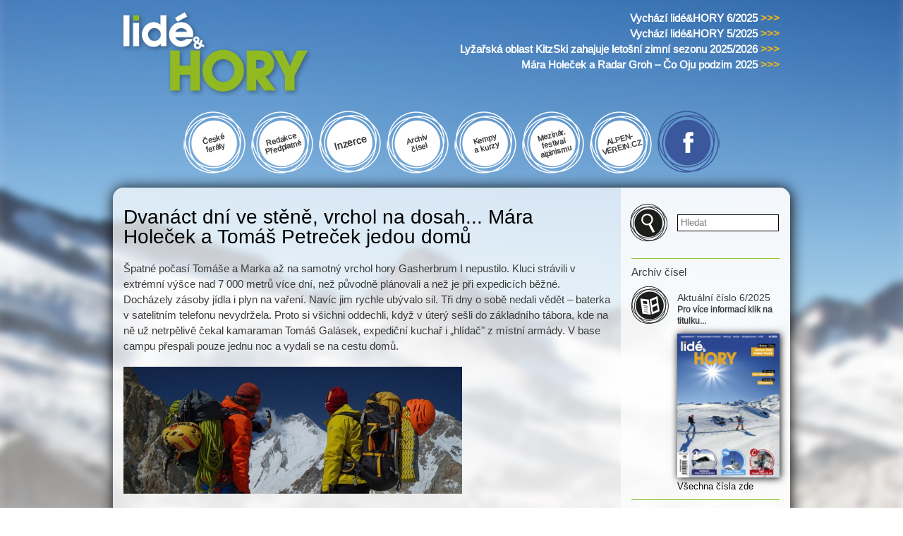

--- FILE ---
content_type: text/html; charset=utf-8
request_url: https://lideahory.cz/clanek/dvan%C3%A1ct-dn%C3%AD-ve-st%C4%9Bn%C4%9B-vrchol-na-dosah-m%C3%A1ra-hole%C4%8Dek-tom%C3%A1%C5%A1-petre%C4%8Dek-jedou-dom%C5%AF-0
body_size: 10441
content:
<!DOCTYPE html PUBLIC "-//W3C//DTD XHTML+RDFa 1.0//EN"
  "http://www.w3.org/MarkUp/DTD/xhtml-rdfa-1.dtd">
<html xmlns="http://www.w3.org/1999/xhtml" xml:lang="cs" version="XHTML+RDFa 1.0" dir="ltr"
  xmlns:content="http://purl.org/rss/1.0/modules/content/"
  xmlns:dc="http://purl.org/dc/terms/"
  xmlns:foaf="http://xmlns.com/foaf/0.1/"
  xmlns:og="http://ogp.me/ns#"
  xmlns:rdfs="http://www.w3.org/2000/01/rdf-schema#"
  xmlns:sioc="http://rdfs.org/sioc/ns#"
  xmlns:sioct="http://rdfs.org/sioc/types#"
  xmlns:skos="http://www.w3.org/2004/02/skos/core#"
  xmlns:xsd="http://www.w3.org/2001/XMLSchema#">

<head profile="http://www.w3.org/1999/xhtml/vocab">
  <meta http-equiv="Content-Type" content="text/html; charset=utf-8" />
<meta name="Generator" content="Drupal 7 (http://drupal.org)" />
<link rel="canonical" href="/clanek/dvan%C3%A1ct-dn%C3%AD-ve-st%C4%9Bn%C4%9B-vrchol-na-dosah-m%C3%A1ra-hole%C4%8Dek-tom%C3%A1%C5%A1-petre%C4%8Dek-jedou-dom%C5%AF-0" />
<link rel="shortlink" href="/node/6364" />
<link rel="shortcut icon" href="https://www.lideahory.cz/sites/default/files/favicon.ico" type="image/vnd.microsoft.icon" />
  <title>Dvanáct dní ve stěně, vrchol na dosah... Mára Holeček a Tomáš Petreček jedou domů | Lidé&amp;Hory</title>
  <link type="text/css" rel="stylesheet" href="https://www.lideahory.cz/sites/default/files/css/css_xE-rWrJf-fncB6ztZfd2huxqgxu4WO-qwma6Xer30m4.css" media="all" />
<link type="text/css" rel="stylesheet" href="https://www.lideahory.cz/sites/default/files/css/css_G7fxSu8CC9RRaQshXFrZ1q8VKndH4Lpr21tMFxyu4JM.css" media="all" />
<link type="text/css" rel="stylesheet" href="https://www.lideahory.cz/sites/default/files/css/css__ePsPw-qeQT8zN4KEK35A9Vzy5Zm2ntULETqhvyfMIU.css" media="all" />
<link type="text/css" rel="stylesheet" href="https://www.lideahory.cz/sites/default/files/css/css_rJsqSmuqxMx3ohm7EZvDVq_ttF2dZ-XwqiSYDr7Pqck.css" media="all" />
<link type="text/css" rel="stylesheet" href="https://www.lideahory.cz/sites/default/files/css/css_2THG1eGiBIizsWFeexsNe1iDifJ00QRS9uSd03rY9co.css" media="print" />

<!--[if lte IE 7]>
<link type="text/css" rel="stylesheet" href="https://www.lideahory.cz/sites/all/themes/lideahory/css/ie.css?sudzx5" media="all" />
<![endif]-->

<!--[if IE 6]>
<link type="text/css" rel="stylesheet" href="https://www.lideahory.cz/sites/all/themes/lideahory/css/ie6.css?sudzx5" media="all" />
<![endif]-->
  <script type="text/javascript" src="//ajax.googleapis.com/ajax/libs/jquery/1.12.4/jquery.min.js"></script>
<script type="text/javascript">
<!--//--><![CDATA[//><!--
window.jQuery || document.write("<script src='/sites/all/modules/jquery_update/replace/jquery/1.12/jquery.min.js'>\x3C/script>")
//--><!]]>
</script>
<script type="text/javascript" src="https://www.lideahory.cz/sites/default/files/js/js_GOikDsJOX04Aww72M-XK1hkq4qiL_1XgGsRdkL0XlDo.js"></script>
<script type="text/javascript" src="https://www.lideahory.cz/sites/default/files/js/js_a7A42kGVSLUPpvYBOtsBb_At0zb4eBq0ObLgxn0T_3w.js"></script>
<script type="text/javascript">
<!--//--><![CDATA[//><!--
(function(i,s,o,g,r,a,m){i["GoogleAnalyticsObject"]=r;i[r]=i[r]||function(){(i[r].q=i[r].q||[]).push(arguments)},i[r].l=1*new Date();a=s.createElement(o),m=s.getElementsByTagName(o)[0];a.async=1;a.src=g;m.parentNode.insertBefore(a,m)})(window,document,"script","https://www.google-analytics.com/analytics.js","ga");ga("create", "UA-77109437-1", {"cookieDomain":"auto","allowLinker":true});ga("require", "linker");ga("linker:autoLink", ["lideahory.cz","www.lideahory.cz"]);ga("set", "anonymizeIp", true);ga("send", "pageview");
//--><!]]>
</script>
<script type="text/javascript">
<!--//--><![CDATA[//><!--
jQuery.extend(Drupal.settings, {"basePath":"\/","pathPrefix":"","setHasJsCookie":0,"ajaxPageState":{"theme":"lideahory","theme_token":"BMXA5blsIv592uR5pE9aRLgYB4NuDk2skA2ZJeJ7JAs","js":{"\/\/ajax.googleapis.com\/ajax\/libs\/jquery\/1.12.4\/jquery.min.js":1,"0":1,"misc\/jquery-extend-3.4.0.js":1,"misc\/jquery-html-prefilter-3.5.0-backport.js":1,"misc\/jquery.once.js":1,"misc\/drupal.js":1,"sites\/all\/modules\/jquery_update\/js\/jquery_browser.js":1,"public:\/\/languages\/cs_1ho1WAXuHh9SGvn4JolCpa0caEaSFncmNubGI4bL9_4.js":1,"sites\/all\/modules\/custom_search\/js\/custom_search.js":1,"sites\/all\/modules\/google_analytics\/googleanalytics.js":1,"1":1},"css":{"modules\/system\/system.base.css":1,"modules\/system\/system.menus.css":1,"modules\/system\/system.messages.css":1,"modules\/system\/system.theme.css":1,"modules\/comment\/comment.css":1,"sites\/all\/modules\/date\/date_api\/date.css":1,"sites\/all\/modules\/date\/date_popup\/themes\/datepicker.1.7.css":1,"modules\/field\/theme\/field.css":1,"modules\/node\/node.css":1,"modules\/poll\/poll.css":1,"modules\/search\/search.css":1,"modules\/user\/user.css":1,"sites\/all\/modules\/views\/css\/views.css":1,"sites\/all\/modules\/ctools\/css\/ctools.css":1,"sites\/all\/modules\/custom_search\/custom_search.css":1,"sites\/all\/themes\/lideahory\/css\/layout.css":1,"sites\/all\/themes\/lideahory\/css\/style.css":1,"sites\/all\/themes\/lideahory\/css\/colors.css":1,"sites\/all\/themes\/lideahory\/css\/print.css":1,"sites\/all\/themes\/lideahory\/css\/ie.css":1,"sites\/all\/themes\/lideahory\/css\/ie6.css":1}},"custom_search":{"form_target":"_self","solr":0},"googleanalytics":{"trackOutbound":1,"trackMailto":1,"trackDownload":1,"trackDownloadExtensions":"7z|aac|arc|arj|asf|asx|avi|bin|csv|doc(x|m)?|dot(x|m)?|exe|flv|gif|gz|gzip|hqx|jar|jpe?g|js|mp(2|3|4|e?g)|mov(ie)?|msi|msp|pdf|phps|png|ppt(x|m)?|pot(x|m)?|pps(x|m)?|ppam|sld(x|m)?|thmx|qtm?|ra(m|r)?|sea|sit|tar|tgz|torrent|txt|wav|wma|wmv|wpd|xls(x|m|b)?|xlt(x|m)|xlam|xml|z|zip","trackDomainMode":2,"trackCrossDomains":["lideahory.cz","www.lideahory.cz"]},"urlIsAjaxTrusted":{"\/clanek\/dvan%C3%A1ct-dn%C3%AD-ve-st%C4%9Bn%C4%9B-vrchol-na-dosah-m%C3%A1ra-hole%C4%8Dek-tom%C3%A1%C5%A1-petre%C4%8Dek-jedou-dom%C5%AF-0":true}});
//--><!]]>
</script>
  <script src="/sites/all/themes/lideahory/js/jquery.slicknav.min.js"></script>
 <!--  <meta name="HandheldFriendly" content="true">
  <meta name="viewport" content="width=device-width, initial-scale=0.666667, maximum-scale=0.666667, user-scalable=0">
  <meta name="viewport" content="width=device-width"> -->
  <meta name="viewport" content="width=device-width, initial-scale=1.0"> 
</head>
<body class="html not-front not-logged-in one-sidebar sidebar-second page-node page-node- page-node-6364 node-type-clanek" >
  <div id="skip-link">
    <a href="#main-content" class="element-invisible element-focusable">Přejít k hlavnímu obsahu</a>
  </div>
    <div id="page-wrapper"><div id="page">

  <div id="header" class="without-secondary-menu"><div class="section clearfix">

          <a href="/" title="Domů" rel="home" id="logo">
        <img src="https://www.lideahory.cz/sites/all/themes/lideahory/logo.png" alt="Domů" />
      </a>
    
          <div id="name-and-slogan" class="element-invisible">

                              <div id="site-name" class="element-invisible">
              <strong>
                <a href="/" title="Domů" rel="home"><span>Lidé&amp;Hory</span></a>
              </strong>
            </div>
                  
        
      </div> <!-- /#name-and-slogan -->
    
      <div class="region region-header">
    <div id="block-views-aktuality-home-block-1" class="block block-views">

    
  <div class="content">
    <div class="view view-aktuality-home view-id-aktuality_home view-display-id-block_1 view-dom-id-02845f884dccaef77a2eddc88d01accd">
        
  
  
      <div class="view-content">
        <div class="views-row views-row-1 views-row-odd views-row-first">
     
  <div class="views-field views-field-title">        <span class="field-content"><a href="/clanek/vychazi-lidehory-62025"><div class="top-menu-for">
Vychází lidé&amp;HORY 6/2025 <span>&gt;&gt;&gt;</span>
</div></a></span>  </div>  </div>
  <div class="views-row views-row-2 views-row-even">
     
  <div class="views-field views-field-title">        <span class="field-content"><a href="/clanek/vychazi-lidehory-52025"><div class="top-menu-for">
Vychází lidé&amp;HORY 5/2025 <span>&gt;&gt;&gt;</span>
</div></a></span>  </div>  </div>
  <div class="views-row views-row-3 views-row-odd">
     
  <div class="views-field views-field-title">        <span class="field-content"><a href="/clanek/lyzarska-oblast-kitzski-zahajuje-letosni-zimni-sezonu-20252026"><div class="top-menu-for">
Lyžařská oblast  KitzSki zahajuje letošní zimní sezonu 2025/2026 <span>&gt;&gt;&gt;</span>
</div></a></span>  </div>  </div>
  <div class="views-row views-row-4 views-row-even views-row-last">
     
  <div class="views-field views-field-title">        <span class="field-content"><a href="/clanek/mara-holecek-radar-groh-co-oju-podzim-2025"><div class="top-menu-for">
Mára Holeček a Radar Groh – Čo Oju podzim 2025 <span>&gt;&gt;&gt;</span>
</div></a></span>  </div>  </div>
    </div>
  
  
  
  
  
  
</div>  </div>
</div>
  </div>

    
    
  </div></div> <!-- /.section, /#header -->

  
  



<script>
var $ = jQuery.noConflict();
      function openUprava() {
        Uprava = true;
        $("#menicko").fadeTo(300, 1);
        $("#menicko").css("display", "block");
        $("#uprava-open").css("display", "none");
        $("#uprava-close").css("display", "block");
    }
     function closeUprava() {
        $("#menicko").fadeTo(300, 0);
        $("#menicko").css("display", "none");
        $("#uprava-close").css("display", "none");
        $("#uprava-open").css("display", "block");
        Uprava = false;
    } 
    function openUpravaTablet() {
        Uprava = true;
        $("#menicko-tablet").fadeTo(300, 1);
        $("#menicko-tablet").css("display", "block");
        $("#uprava-open-tablet").css("display", "none");
        $("#uprava-close-tablet").css("display", "block");
    }
     function closeUpravaTablet() {
        $("#menicko-tablet").fadeTo(300, 0);
        $("#menicko-tablet").css("display", "none");
        $("#uprava-close-tablet").css("display", "none");
        $("#uprava-open-tablet").css("display", "block");
        Uprava = false;
    } 
</script>

  <!-- Menu pro web -->                                                               
  <div id="custom-menu">
  <!--   <div class="custom-polozka polozka-1 home cmn-t-scale"><span class="rotate"></span></div> -->
    <div class="custom-polozka polozka-2 vr cmn-t-scale" onClick="location.href='/ceske-feraty'"><span class="rotate">České<br />feráty</span></div>
    <div class="custom-polozka polozka-2 vr cmn-t-scale" onClick="location.href='/redakce'"><span class="rotate">Redakce<br />Předplatné</span></div>
    <div class="custom-polozka polozka-3 cmn-t-scale" onClick="location.href='/inzerce'"><span class="rotate">Inzerce</span></div>
    <div class="custom-polozka polozka-4 vr cmn-t-scale" onClick="location.href='/archiv-cisel'"><span class="rotate">Archiv<br />čísel</span></div>
    <!--<div class="custom-polozka polozka-5 vr cmn-t-scale" onClick="location.href='/pruvodce-tury'"><span class="rotate">Průvodce<br />-túry</span></div>-->
    <div class="custom-polozka polozka-6 vr cmn-t-scale" onClick="location.href='/kurzy-kempy'"><span class="rotate">Kempy<br />a kurzy</span></div>
    <div class="custom-polozka polozka-7 vr cmn-t-scale" onClick="window.open('https://festivalalpinismu.cz');"><span class="rotate">Mezinár.<br />festival<br />alpinismu</span></div>
    <div class="custom-polozka polozka-8 vr cmn-t-scale" onClick="window.open('https://alpenverein.cz');"><span class="rotate">ALPEN-<br />VEREIN.CZ</span></div>
    <!--
    <div class="custom-polozka polozka-9 vr cmn-t-scale" onClick="location.href='/dan-polman'"><span class="rotate">Dan Polman</span></div>
    -->


    <div class="custom-polozka polozka-10 facebook cmn-t-scale" onClick="window.open('https://facebook.com/lid%C3%A9HORY-323647520992558/timeline/');"><span class="rotate"></span></div>
    <!--<div class="custom-polozka polozka-9 danda cmn-t-scale" onClick="location.href='/dan-polman'"><span class="rotate"></span></div>-->
  </div>
                                                                             
 <!-- Menu pro mobil -->
 <div id="menu-mobil">
  <div id="custom-menu-mobile"> 
  <span class='udaje'><span id='uprava-open' style='display:block;'> <a href='javascript:openUprava();' style='text-decoration:none;'></a></span><span id='uprava-close' style='display:none;'><a href='javascript:closeUprava();' style='text-decoration:none;'></a></span></span>
  <div id="menicko" style="display:none;">
    <div class="polozka-1 home"></div>
    <div class="polozka-2" onClick="location.href='/ceske-feraty'">České feráty</div>
    <div class="polozka-2" onClick="location.href='/redakce'">Redakce | Předplatné</div>
    <div class="polozka-3" onClick="location.href='/inzerce'">Inzerce</div>
    <div class="polozka-4" onClick="location.href='/archiv-cisel'">Archiv čísel</div>
    <!--<div class="polozka-5" onClick="location.href='/pruvodce-tury'">Průvodce-tůry</div>-->
    <div class="polozka-6" onClick="location.href='/kurzy-kempy'">Kempy a kurzy</div>
    <div class="polozka-7" onClick="location.href='https://festivalalpinismu.cz'">Mezinár. festival alpinismu</div>
    <div class="polozka-8" onClick="location.href='https://alpenverein.cz'">ALPENVEREIN.CZ</div>
    <!--<div class="polozka-9" onClick="location.href='/dan-polman'">Danda Polman</div>-->
    <div class="polozka-10 facebook" onClick="window.open('https://facebook.com/lid%C3%A9HORY-323647520992558/timeline/');"></div>
  </div>
  </div>

  <div id="search-mobile">
  <form class="search-form" role="search" action="/clanek/dvan%C3%A1ct-dn%C3%AD-ve-st%C4%9Bn%C4%9B-vrchol-na-dosah-m%C3%A1ra-hole%C4%8Dek-tom%C3%A1%C5%A1-petre%C4%8Dek-jedou-dom%C5%AF-0" method="post" id="search-block-form--2" accept-charset="UTF-8"><div><div class="container-inline">
      <h2 class="element-invisible">Vyhledávání</h2>
    <div class="form-item form-type-textfield form-item-search-block-form">
  <label class="element-invisible" for="edit-search-block-form--4">Hledat na tomto webu </label>
 <input title="Zadejte hledaný termín." class="custom-search-box form-text" placeholder="Hledat" type="text" id="edit-search-block-form--4" name="search_block_form" value="" size="15" maxlength="128" />
</div>
<div class="form-actions form-wrapper" id="edit-actions--2"><input type="submit" id="edit-submit--2" name="op" value="Hledat" class="form-submit" /></div><input type="hidden" name="form_build_id" value="form-mE5TgtnZCvuUYWnnB_uzL9vjyeiq_yHoCYYqVHd957Q" />
<input type="hidden" name="form_id" value="search_block_form" />
</div>
</div></form>  </div>
  </div>

  <div id="main-wrapper" class="clearfix"><div id="main" class="clearfix">


    
    <div id="content" class="column"><div class="section">
            <a id="main-content"></a>
                    <h1 class="title" id="page-title">
          Dvanáct dní ve stěně, vrchol na dosah... Mára Holeček a Tomáš Petreček jedou domů        </h1>
                          <div class="tabs">
                  </div>
                          <div class="region region-content">
    <div id="block-system-main" class="block block-system">

    
  <div class="content">
    <div id="node-6364" class="node node-clanek node-full clearfix" about="/clanek/dvan%C3%A1ct-dn%C3%AD-ve-st%C4%9Bn%C4%9B-vrchol-na-dosah-m%C3%A1ra-hole%C4%8Dek-tom%C3%A1%C5%A1-petre%C4%8Dek-jedou-dom%C5%AF-0" typeof="sioc:Item foaf:Document">

      <span property="dc:title" content="Dvanáct dní ve stěně, vrchol na dosah... Mára Holeček a Tomáš Petreček jedou domů" class="rdf-meta element-hidden"></span><span property="sioc:num_replies" content="0" datatype="xsd:integer" class="rdf-meta element-hidden"></span>

  <div class="content clearfix">
    <div class="field field-name-body field-type-text-with-summary field-label-hidden"><div class="field-items"><div class="field-item even" property="content:encoded"><p>Špatné počasí Tomáše a Marka až na samotný vrchol hory Gasherbrum I nepustilo. Kluci strávili v extrémní výšce nad 7 000 metrů více dní, než původně plánovali a než je při expedicích běžné. Docházely zásoby jídla i plyn na vaření. Navíc jim rychle ubývalo sil. Tři dny o sobě nedali vědět – baterka v satelitním telefonu nevydržela. Proto si všichni oddechli, když v úterý sešli do základního tábora, kde na ně už netrpělivě čekal kamaraman Tomáš Galásek, expediční kuchař i „hlídač" z místní armády. V base campu přespali pouze jednu noc a vydali se na cestu domů.</p>
<p><img src="/sites/default/files/joomla/stories/novinky/2015/mara_tomas_gi_back.jpg" height="180" width="480" /></p>
<p>Tomáš Petreček se na svém webu ohlédl za pokusem o senzační prvovýstup v těžké karakoramské stěně (20. 8. 2015): <em>"Původně jsme plánovali sedmidenní lezení, ale nakonec jsme byli ve stěně 12 dní. První čtyři dny šlo všechno dobře, lezli jsme rychle a počasí nám přálo. Před bivakem ve výšce 7300 metrů přišly technické obtíže v podobě překonání labyrintu skalních komínů a koutů. Ty jsme po delší době překonali a ve večerních hodinách unavení a zmrzlí začali kopat polici pro stan v sedmdesátistupňovém ledovém svahu. Vše se povedlo. V následujících dnech došlo ke změně počasí, začalo silněji foukat a značně se snížila viditelnost. Byli jsme nuceni zůstat na místě a podnikat pokusné výpady do stěny. Byla nám strašná zima.</em></p>
<p><em>Od meteorologů jsme měli zprávy, že se počasí zlepší 13. srpna. Byli jsme vytrvalí a čekali, stále ve výšce kolem 7300 metrů. Této výšce se už také přezdívá – zóna smrti. Špatně se zde dýchá a každý den znamená obrovskou ztrátu síly. Ke zlepšení počasí nedošlo, spíše naopak. Začalo ještě mohutně sněžit, což byl velký problém. Proto jsme po šesti dnech v zóně smrti, začali s ústupem. Ukončili jsme tedy pokus o dosažení vrcholu a snažili se dostat bezpečně zpět – do base campu.</em></p>
<p><em>Cesta dolů, do základního tábora nám trvala dlouhé čtyři dny. Ztratili jsme spojení s okolím – baterie v satelitním telefonu se vybila. Špatné počasí, silné sněžení a vítr nám znemožňovaly rychle postupovat při slézání 2000 metrů vysoké stěny. Začaly se také tvořit sněhové laviny, které klouzaly stěnou. I náš stan přišel k úhoně, když na něj spadla menší lavina, roztrhala jej a zlomila stanové tyče. Stan jsme opravili a vyčkávali v jeskynním seraku na to, až se počasí uklidní. Stále se však nelepšilo.</em></p>
<p><em>Docházelo nám jídlo, plyn na vaření a hlavně síly. Rozhodli jsme se tedy k okamžitému dokončení sestupu. Bylo to hodně náročné a vůbec ne bezpečné. Vše se nakonec povedlo a 18. srpna nás přivítali v základním táboře. Čekal nás kuchař se svým pomocník a hlavně náš kameraman Tomáš Galásek.</em></p>
<p><em>Jsem rád, že jsem dole a můžu se pořádně najíst! Když, počítám ztráty tak to jsou: jedna termoska, která mi upadla, nějaké horolezecké vybavení, které jsme nechali ve stěně, zničený stan a úbytek na váze 5 až 10 kilogramů. Byla to má zatím nejtěžší expedice. Děkuji všem za podporu, byla cítit. Vrcholu se nám bohužel nepodařil dosáhnout, ale věřte, bojovali jsme hodně..."</em></p>
<p> </p>
<p style="text-align: center;"><img src="/sites/default/files/joomla/stories/novinky/mara_tomas_gi.jpg" height="387" width="481" /><br /><em>Zleva: Marek Holeček, Tomáš Petreček</em></p>
<p><strong>Více o expedici:</strong></p>
<p><em>„Chceme poodkrýt nová místa, kde nenajdete lidský otisk. Tím je    expedice jiná a oproti ostatním osmitisícovým projektům výjimečná,"</em> popisují Marek s Tomášem.</p>
<p>České expedici se podařilo vylézt prvovýstupem na osmitisícový vrchol    naposledy před sedmadvaceti lety, navíc expedičně, nikdy ne alpským    stylem. Pokud se tedy projekt Tomáše Petrečka a Marka Holečeka podaří,    půjde o světově uznávaný výkon výškového horolezectví. Jediný, kdo se    kdy o tuto cestu na Gasherbum I doposud snažil, byla legendární dvojce    Kurtyka s Kukuzckou. Při pokusu prostoupit horní partií hory ale  nakonec   přelezli zcela do jižní stěny, kde svůj prvovýstup napojili na  cestu   Američanů.</p>
<p>Oba čeští horolezci už na Gasherbumu I stáli – Marek v roce 2009,    Tomáš o čtyři roky později. Nejde jim tedy o to, dostat se za každou    cenu nahoru a mohou své síly soustředit pouze na nalezení nové cesty.</p>
<p><em>„Podstatou alpského stylu je provedení výstupu ve dvou lidech bez    jakékoliv další podpory a bez záchytných výškových táborů. Jinými    slovy, vzít na záda batoh štěstí, kde bude veškeré vybavení pro lezení a    přežití přibližně na devět dní. S tím vylézt na vršek a následně se    skutálet dolů. The End,"</em> vysvětluje podstatu projektu Marek    Holeček. Právě pro Marka je to už třetí návrat na stejnou linii. Dva    předchozí pokusy se při dosažení výšky okolo  500 metrů nepodařily.    V roce 2013 při sestupu dolů zemřel Markův dlouholetý kolega a předseda    Českého horolezeckého svazu <strong>Zdeněk Hrubý</strong>.</p>
<p><img src="/sites/default/files/joomla/stories/novinky/wild%20challenge%20-%20topo.jpg" height="435" width="480" /></p>
<p>Poznámka: Veškeré informace o průběhu expedice můžete sledovat na webových stránkách <a target="_blank" href="http://www.tomaspetrecek.cz">www.tomaspetrecek.cz</a> nebo <a target="_blank" href="http://www.marekholecek.cz">www.marekholecek.cz</a>.</p>
<!--break--></div></div></div>  </div>

      <div class="meta submitted">
            <span property="dc:date dc:created" content="2015-08-25T18:45:35+02:00" datatype="xsd:dateTime" rel="sioc:has_creator">Publikováno dne 25.8.2015</span>    </div>
    
    

    
  <!--
  <p>&nbsp;</p>
  <div align="center">
  <a href="http://cvs.flir.com/ad-lideohory-online/" target="_blank"><img src="/sites/all/themes/lideahory/images/inzerce/flir.jpg" alt="" border="0"></a>
  </div> -->

</div>
  </div>
</div>
  </div>
      
    </div></div> <!-- /.section, /#content -->

          <div id="sidebar-second" class="column sidebar"><div class="section">
          <div class="region region-sidebar-second">
    <div id="block-search-form" class="block block-search">

    
  <div class="content">
    <form class="search-form" role="search" action="/clanek/dvan%C3%A1ct-dn%C3%AD-ve-st%C4%9Bn%C4%9B-vrchol-na-dosah-m%C3%A1ra-hole%C4%8Dek-tom%C3%A1%C5%A1-petre%C4%8Dek-jedou-dom%C5%AF-0" method="post" id="search-block-form" accept-charset="UTF-8"><div><div class="container-inline">
      <h2 class="element-invisible">Vyhledávání</h2>
    <div class="form-item form-type-textfield form-item-search-block-form">
  <label class="element-invisible" for="edit-search-block-form--2">Hledat na tomto webu </label>
 <input title="Zadejte hledaný termín." class="custom-search-box form-text" placeholder="Hledat" type="text" id="edit-search-block-form--2" name="search_block_form" value="" size="15" maxlength="128" />
</div>
<div class="form-actions form-wrapper" id="edit-actions"><input type="submit" id="edit-submit" name="op" value="Hledat" class="form-submit" /></div><input type="hidden" name="form_build_id" value="form-Vd-u7bdNr576MvKoxGtQbIfNf12oww-htD1paKUGLu0" />
<input type="hidden" name="form_id" value="search_block_form" />
</div>
</div></form>  </div>
</div>
<div id="block-views-cisla-casopisy-block" class="block block-views">

    <h2>Archív čísel</h2>
  
  <div class="content">
    <div class="view view-cisla-casopisy view-id-cisla_casopisy view-display-id-block view-dom-id-41406cd983267f7b3674358cef4722e2">
        
  
  
      <div class="view-content">
        <div class="views-row views-row-1 views-row-odd views-row-first views-row-last">
      
  <div class="views-field views-field-title">        <span class="field-content"><div id="casopis-home" class="cislo-8048">
<h2>Aktuální číslo 6/2025</h2>
<div class="info">Pro více informací klik na titulku...</div>
<div class="obrazek-casopis"><a href="/casopis/62025"><img typeof="foaf:Image" src="https://www.lideahory.cz/sites/default/files/styles/medium/public/lah_6_2025_titulka.jpg?itok=-s7OBe81" width="156" height="220" alt="" /></a></div>
<div class="vice"><a href="/archiv-cisel">Všechna čísla zde</a></div>
</div></span>  </div>  </div>
    </div>
  
  
  
  
  
  
</div>  </div>
</div>
<div id="block-views-loga-partneru-block" class="block block-views">

    
  <div class="content">
    <div class="view view-loga-partneru view-id-loga_partneru view-display-id-block view-dom-id-74bc39e32f54ee1cf6400e28c5e6759f">
        
  
  
      <div class="view-content">
      <div class="views-form"><form action="/?destination=node/7733%23comment-form&amp;page=95" method="post" id="views-form-loga-partneru-block" accept-charset="UTF-8"><div><input type="hidden" name="form_build_id" value="form-TQWgRu_LVjhjukQrtPxzn9HnZ8fXgIQjzNa2ETIp1FA" />
<input type="hidden" name="form_id" value="views_form_loga_partneru_block" />
<table  class="views-table cols-0">
       <tbody>
          <tr  class="odd views-row-first">
                  <td  class="views-field views-field-title">
            <div class="logopartner">
<div class="logoimage"><a href="http://www.alpy.cz" target="_blank"><img typeof="foaf:Image" src="https://www.lideahory.cz/sites/default/files/styles/large/public/alpy_jpg_resize.jpg?itok=0VBmVBiv" width="165" height="165" alt="Cestovní kancelář, vydavatelství horské literatury a zástupce Alpenvereinu Sekce Innsbruck v ČR" title="Cestovní kancelář, vydavatelství horské literatury a zástupce Alpenvereinu Sekce Innsbruck v ČR" /></a></div>
</div>          </td>
              </tr>
          <tr  class="even">
                  <td  class="views-field views-field-title">
            <div class="logopartner">
<div class="logoimage"><a href="http://www.alpenverein.cz/" target="_blank"><img typeof="foaf:Image" src="https://www.lideahory.cz/sites/default/files/styles/large/public/alpenverein_austria_102.jpg?itok=AT66RYC4" width="480" height="256" alt="alpenverein.cz" /></a></div>
</div>          </td>
              </tr>
          <tr  class="odd">
                  <td  class="views-field views-field-title">
            <div class="logopartner">
<div class="logoimage"><a href="http://www.festivalalpinismu.cz/" target="_blank"><img typeof="foaf:Image" src="https://www.lideahory.cz/sites/default/files/styles/large/public/logo_festival.jpg?itok=sW__fCAb" width="174" height="87" alt="Kultovní akce plná světových osobností a jejich přednášek o mimořádných výkonech v horách a na skalách" title="Kultovní akce plná světových osobností a jejich přednášek o mimořádných výkonech v horách a na skalách" /></a></div>
</div>          </td>
              </tr>
          <tr  class="even">
                  <td  class="views-field views-field-title">
            <div class="logopartner">
<div class="logoimage"><a href="http://www.rockpoint.cz" target="_blank"><img typeof="foaf:Image" src="https://www.lideahory.cz/sites/default/files/styles/large/public/rockpoint.jpg?itok=432XHEgS" width="178" height="45" alt="Prodej outdoorového oblečení a vybavení pro turistiku a pobyt v přírodě. Nabídka batohů, stanů, spacích pytlů a kempinkových doplňků." title="Prodej outdoorového oblečení a vybavení pro turistiku a pobyt v přírodě. Nabídka batohů, stanů, spacích pytlů a kempinkových doplňků." /></a></div>
</div>          </td>
              </tr>
          <tr  class="odd">
                  <td  class="views-field views-field-title">
            <div class="logopartner">
<div class="logoimage"><a href="http://www.montane.cz/cs/" target="_blank"><img typeof="foaf:Image" src="https://www.lideahory.cz/sites/default/files/styles/large/public/montane_logo.jpg?itok=JoYH1Bg3" width="480" height="107" alt="" title="Špičkové oblečení pro outdoorové sporty." /></a></div>
</div>          </td>
              </tr>
          <tr  class="even">
                  <td  class="views-field views-field-title">
            <div class="logopartner">
<div class="logoimage"><a href="http://www.petzl.cz" target="_blank"><img typeof="foaf:Image" src="https://www.lideahory.cz/sites/default/files/styles/large/public/petzl-logo-download.jpg?itok=zLAPzEDZ" width="480" height="277" alt="" /></a></div>
</div>          </td>
              </tr>
          <tr  class="odd">
                  <td  class="views-field views-field-title">
            <div class="logopartner">
<div class="logoimage"><a href="http://www.yate.cz" target="_blank"><img typeof="foaf:Image" src="https://www.lideahory.cz/sites/default/files/styles/large/public/yate%20logo07_0.jpg?itok=Sn6TV7Ut" width="152" height="43" alt="Výroba a distribuce outdoorové výstroje a výzbroje" title="Výroba a distribuce outdoorové výstroje a výzbroje" /></a></div>
</div>          </td>
              </tr>
          <tr  class="even">
                  <td  class="views-field views-field-title">
            <div class="logopartner">
<div class="logoimage"><a href="http://www.prosport.cz/" target="_blank"><img typeof="foaf:Image" src="https://www.lideahory.cz/sites/default/files/styles/large/public/lowa.png?itok=jcsvB-di" width="480" height="143" alt="" /></a></div>
</div>          </td>
              </tr>
          <tr  class="odd">
                  <td  class="views-field views-field-title">
            <div class="logopartner">
<div class="logoimage"><a href="http://www.tilak.cz" target="_blank"><img typeof="foaf:Image" src="https://www.lideahory.cz/sites/default/files/styles/large/public/tilak.png?itok=lRZ-zZV_" width="250" height="92" alt="" title="Český výrobce špičkového outdoorového oblečení" /></a></div>
</div>          </td>
              </tr>
          <tr  class="even">
                  <td  class="views-field views-field-title">
            <div class="logopartner">
<div class="logoimage"><a href="http://www.alpsport.cz/" target="_blank"><img typeof="foaf:Image" src="https://www.lideahory.cz/sites/default/files/styles/large/public/alpsport_logo.jpg?itok=WiYEJ605" width="194" height="65" alt="Český výrobce špičkového outdoorového oblečení" title="Český výrobce špičkového outdoorového oblečení" /></a></div>
</div>          </td>
              </tr>
          <tr  class="odd">
                  <td  class="views-field views-field-title">
            <div class="logopartner">
<div class="logoimage"><a href="https://www.hudy.cz/" target="_blank"><img typeof="foaf:Image" src="https://www.lideahory.cz/sites/default/files/styles/large/public/hudy_0.jpg?itok=SrzYvej7" width="243" height="81" alt="" title="Největší síť outdoorových prodejen a distributor mnoha renomovaných značek" /></a></div>
</div>          </td>
              </tr>
          <tr  class="even">
                  <td  class="views-field views-field-title">
            <div class="logopartner">
<div class="logoimage"><a href="http://www.asolo.cz/" target="_blank"><img typeof="foaf:Image" src="https://www.lideahory.cz/sites/default/files/styles/large/public/prima_sport.jpg?itok=RI5S9IXc" width="261" height="146" alt="Sport Prima - distributor a prodejce špičkové trekingové obuvi Asolo, batohů Lowe Alpine, ponožek Bridgedale a vložek do obuvi Spenco" title="Sport Prima - distributor a prodejce špičkové trekingové obuvi Asolo, batohů Lowe Alpine, ponožek Bridgedale a vložek do obuvi Spenco" /></a></div>
</div>          </td>
              </tr>
          <tr  class="odd">
                  <td  class="views-field views-field-title">
            <div class="logopartner">
<div class="logoimage"><a href="http://www.singingrock.cz/" target="_blank"><img typeof="foaf:Image" src="https://www.lideahory.cz/sites/default/files/styles/large/public/singingrock.jpg?itok=gEzh4LQn" width="184" height="80" alt="Český výrobce špičkového lezeckého hardwaru" title="Český výrobce špičkového lezeckého hardwaru" /></a></div>
</div>          </td>
              </tr>
          <tr  class="even">
                  <td  class="views-field views-field-title">
            <div class="logopartner">
<div class="logoimage"><a href="http://www.hannah.cz" target="_blank"><img typeof="foaf:Image" src="https://www.lideahory.cz/sites/default/files/styles/large/public/hannah_small.jpg?itok=WJwmmROV" width="150" height="38" alt="Výroba a prodej kvalitního outdoorového oblečení a vybavení." title="Výroba a prodej kvalitního outdoorového oblečení a vybavení." /></a></div>
</div>          </td>
              </tr>
          <tr  class="odd">
                  <td  class="views-field views-field-title">
            <div class="logopartner">
<div class="logoimage"><a href="https://eshop.prabos.cz/cs/" target="_blank"><img typeof="foaf:Image" src="https://www.lideahory.cz/sites/default/files/styles/large/public/prabos.jpg?itok=Ixc-YQ8m" width="433" height="176" alt="" /></a></div>
</div>          </td>
              </tr>
          <tr  class="even">
                  <td  class="views-field views-field-title">
            <div class="logopartner">
<div class="logoimage"><a href="http://www.katadyn.cz/" target="_blank"><img typeof="foaf:Image" src="https://www.lideahory.cz/sites/default/files/styles/large/public/katadyn%20logo_res.jpg?itok=5nM4f-iv" width="480" height="118" alt="" /></a></div>
</div>          </td>
              </tr>
          <tr  class="odd">
                  <td  class="views-field views-field-title">
            <div class="logopartner">
<div class="logoimage"><a href="http://www.sirjoseph.cz/" target="_blank"><img typeof="foaf:Image" src="https://www.lideahory.cz/sites/default/files/styles/large/public/sir-joseph-logo.jpg?itok=BhpSU7L2" width="153" height="89" alt="Český výrobce špičkového oblečení, spacáků a doplňků pro outdoorové sporty - zejména horolezectví" title="Český výrobce špičkového oblečení, spacáků a doplňků pro outdoorové sporty - zejména horolezectví" /></a></div>
</div>          </td>
              </tr>
          <tr  class="even">
                  <td  class="views-field views-field-title">
            <div class="logopartner">
<div class="logoimage"><a href="https://www.sensor.cz/" target="_blank"><img typeof="foaf:Image" src="https://www.lideahory.cz/sites/default/files/styles/large/public/senseor.jpg?itok=-NR_v0Eo" width="480" height="176" alt="Sensor - přední český výrobce funkčního prádla" title="Sensor - přední český výrobce funkčního prádla" /></a></div>
</div>          </td>
              </tr>
          <tr  class="odd">
                  <td  class="views-field views-field-title">
            <div class="logopartner">
<div class="logoimage"><a href="http://www.neverstopexploring.cz/" target="_blank"><img typeof="foaf:Image" src="https://www.lideahory.cz/sites/default/files/styles/large/public/north_face.jpg?itok=chME3Yiw" width="157" height="139" alt="The North Face® je americká firma založena roku 1968 v San Francisku v Kalifornii a je jednou z nejznámějších firem vyrábějící oblečení a jiné vybavení pro outdoor" title="The North Face® je americká firma založena roku 1968 v San Francisku v Kalifornii a je jednou z nejznámějších firem vyrábějící oblečení a jiné vybavení pro outdoor" /></a></div>
</div>          </td>
              </tr>
          <tr  class="even views-row-last">
                  <td  class="views-field views-field-title">
            <div class="logopartner">
<div class="logoimage"><a href="http://www.rockpoint.cz/brandlist/keen/59930/" target="_blank"><img typeof="foaf:Image" src="https://www.lideahory.cz/sites/default/files/styles/large/public/keen.jpg?itok=PvEfLWVA" width="158" height="72" alt="legendární outdoorová obuv s širokým sortimentem - od vodáckých sandál až po pohorky" title="legendární outdoorová obuv s širokým sortimentem - od vodáckých sandál až po pohorky" /></a></div>
</div>          </td>
              </tr>
      </tbody>
</table>
<div class="form-actions form-wrapper" id="edit-actions--2"></div></div></form></div>    </div>
  
  
  
  
  
  
</div>  </div>
</div>
  </div>
      </div></div> <!-- /.section, /#sidebar-second -->
    
  </div></div> <!-- /#main, /#main-wrapper -->

  
  <div id="footer-wrapper"><div class="section">

  <div id="footer-menu">
  <div class="footer-cool cool-image"><img src="/sites/all/themes/lideahory/logo.png" /></div>
  <div class="footer-cool cool-1"><a href="/redakce">Redakce|Předplatné</a><br /><a href="/inzerce">Inzerce</a><br /><a href="/archiv-cisel">Archiv čísel</a><!--<br /><a href="/pruvodce-tury">Průvodce-tůry</a>--></div>
  <div class="footer-cool cool-2"><a href="/kurzy-kempy">Kempy a kurzy</a><br /><a target="_blank" href="https://festivalalpinismu.cz">Mezinárodní festival alpinismu</a><br /><a target="_blank" href="https://alpenverein.cz">ALPENVEREIN.CZ</a></div>
  <div class="footer-cool cool-3"><strong>Adresa redakce:</strong><br />lidé&HORY<br />Štefánikova 63<br />150 00 Praha 5</div>
  <div class="footer-cool cool-4"><strong>Kontaktujte nás:</strong><br />tel.: +420 257 328 388<br />e-mail: <a href="mailto:lideahory@lideahory.cz">lideahory@lideahory.cz</a></div>
  </div>
    
    
  </div></div> <!-- /.section, /#footer-wrapper -->

</div></div> <!-- /#page, /#page-wrapper -->
  </body>
</html>
